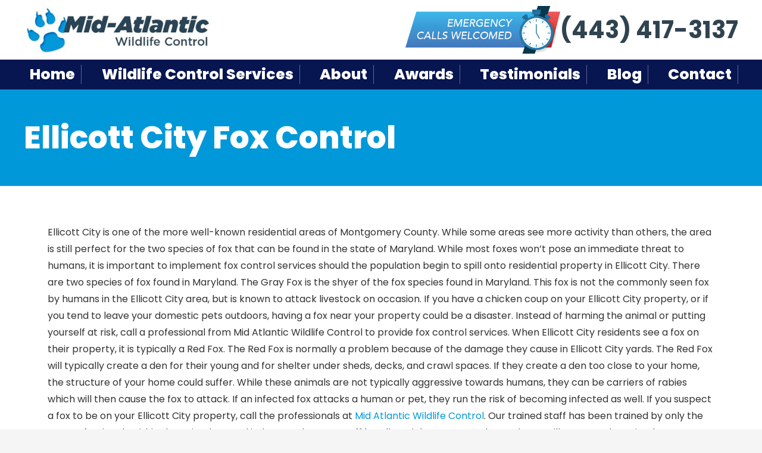

--- FILE ---
content_type: text/html; charset=UTF-8
request_url: https://www.midatlanticwildlifecontrol.com/ellicott-city-fox-control/
body_size: 13047
content:
<!DOCTYPE HTML>
<html lang="en-US">
<head>
	<meta charset="UTF-8">
	<meta name='robots' content='index, follow, max-image-preview:large, max-snippet:-1, max-video-preview:-1' />

	<!-- This site is optimized with the Yoast SEO plugin v26.4 - https://yoast.com/wordpress/plugins/seo/ -->
	<title>Ellicott City | Animal Removal Services | Wildlife Control</title>
	<meta name="description" content="To get help with your Ellicott City fox problem, call the professionals at Mid Atlantic Wildlife Control today at 443-417-3137." />
	<link rel="canonical" href="https://www.midatlanticwildlifecontrol.com/ellicott-city-fox-control/" />
	<meta property="og:locale" content="en_US" />
	<meta property="og:type" content="article" />
	<meta property="og:title" content="Ellicott City | Animal Removal Services | Wildlife Control" />
	<meta property="og:description" content="To get help with your Ellicott City fox problem, call the professionals at Mid Atlantic Wildlife Control today at 443-417-3137." />
	<meta property="og:url" content="https://www.midatlanticwildlifecontrol.com/ellicott-city-fox-control/" />
	<meta property="og:site_name" content="Best Animal Removal Services - Mid-Atlantic Wildlife Control" />
	<meta property="article:published_time" content="2014-12-11T05:02:58+00:00" />
	<meta property="article:modified_time" content="2021-10-18T16:03:18+00:00" />
	<meta name="author" content="midatlanticwi1" />
	<meta name="twitter:card" content="summary_large_image" />
	<meta name="twitter:label1" content="Written by" />
	<meta name="twitter:data1" content="midatlanticwi1" />
	<meta name="twitter:label2" content="Est. reading time" />
	<meta name="twitter:data2" content="2 minutes" />
	<script type="application/ld+json" class="yoast-schema-graph">{"@context":"https://schema.org","@graph":[{"@type":"WebPage","@id":"https://www.midatlanticwildlifecontrol.com/ellicott-city-fox-control/","url":"https://www.midatlanticwildlifecontrol.com/ellicott-city-fox-control/","name":"Ellicott City | Animal Removal Services | Wildlife Control","isPartOf":{"@id":"https://www.midatlanticwildlifecontrol.com/#website"},"datePublished":"2014-12-11T05:02:58+00:00","dateModified":"2021-10-18T16:03:18+00:00","author":{"@id":"https://www.midatlanticwildlifecontrol.com/#/schema/person/a7728244231b1c203d6ab6dfb5cc1815"},"description":"To get help with your Ellicott City fox problem, call the professionals at Mid Atlantic Wildlife Control today at 443-417-3137.","breadcrumb":{"@id":"https://www.midatlanticwildlifecontrol.com/ellicott-city-fox-control/#breadcrumb"},"inLanguage":"en-US","potentialAction":[{"@type":"ReadAction","target":["https://www.midatlanticwildlifecontrol.com/ellicott-city-fox-control/"]}]},{"@type":"BreadcrumbList","@id":"https://www.midatlanticwildlifecontrol.com/ellicott-city-fox-control/#breadcrumb","itemListElement":[{"@type":"ListItem","position":1,"name":"Home","item":"https://www.midatlanticwildlifecontrol.com/"},{"@type":"ListItem","position":2,"name":"Ellicott City Fox Control"}]},{"@type":"WebSite","@id":"https://www.midatlanticwildlifecontrol.com/#website","url":"https://www.midatlanticwildlifecontrol.com/","name":"Best Animal Removal Services - Mid-Atlantic Wildlife Control","description":"Wild animals entering premises are dangerous to our property &amp; life.Mid Atlantic Wildlife professionals prevent their entry by implementing a humane approach.","potentialAction":[{"@type":"SearchAction","target":{"@type":"EntryPoint","urlTemplate":"https://www.midatlanticwildlifecontrol.com/?s={search_term_string}"},"query-input":{"@type":"PropertyValueSpecification","valueRequired":true,"valueName":"search_term_string"}}],"inLanguage":"en-US"},{"@type":"Person","@id":"https://www.midatlanticwildlifecontrol.com/#/schema/person/a7728244231b1c203d6ab6dfb5cc1815","name":"midatlanticwi1","image":{"@type":"ImageObject","inLanguage":"en-US","@id":"https://www.midatlanticwildlifecontrol.com/#/schema/person/image/","url":"https://secure.gravatar.com/avatar/72081e893436576686ffe6cf92d0fc7f34a26d2862faa9dacd64147af14b9359?s=96&d=mm&r=g","contentUrl":"https://secure.gravatar.com/avatar/72081e893436576686ffe6cf92d0fc7f34a26d2862faa9dacd64147af14b9359?s=96&d=mm&r=g","caption":"midatlanticwi1"},"sameAs":["https://www.midatlanticwildlifecontrol.com"]}]}</script>
	<!-- / Yoast SEO plugin. -->


<link rel="alternate" type="application/rss+xml" title="Best Animal Removal Services - Mid-Atlantic Wildlife Control &raquo; Feed" href="https://www.midatlanticwildlifecontrol.com/feed/" />
<link rel="alternate" type="application/rss+xml" title="Best Animal Removal Services - Mid-Atlantic Wildlife Control &raquo; Comments Feed" href="https://www.midatlanticwildlifecontrol.com/comments/feed/" />
<link rel="alternate" type="application/rss+xml" title="Best Animal Removal Services - Mid-Atlantic Wildlife Control &raquo; Ellicott City Fox Control Comments Feed" href="https://www.midatlanticwildlifecontrol.com/ellicott-city-fox-control/feed/" />
<link rel="alternate" title="oEmbed (JSON)" type="application/json+oembed" href="https://www.midatlanticwildlifecontrol.com/wp-json/oembed/1.0/embed?url=https%3A%2F%2Fwww.midatlanticwildlifecontrol.com%2Fellicott-city-fox-control%2F" />
<link rel="alternate" title="oEmbed (XML)" type="text/xml+oembed" href="https://www.midatlanticwildlifecontrol.com/wp-json/oembed/1.0/embed?url=https%3A%2F%2Fwww.midatlanticwildlifecontrol.com%2Fellicott-city-fox-control%2F&#038;format=xml" />
<meta name="viewport" content="width=device-width, initial-scale=1">
<meta name="SKYPE_TOOLBAR" content="SKYPE_TOOLBAR_PARSER_COMPATIBLE">
<meta name="theme-color" content="#f5f5f5">
<style id='wp-img-auto-sizes-contain-inline-css'>
img:is([sizes=auto i],[sizes^="auto," i]){contain-intrinsic-size:3000px 1500px}
/*# sourceURL=wp-img-auto-sizes-contain-inline-css */
</style>

<style id='wp-emoji-styles-inline-css'>

	img.wp-smiley, img.emoji {
		display: inline !important;
		border: none !important;
		box-shadow: none !important;
		height: 1em !important;
		width: 1em !important;
		margin: 0 0.07em !important;
		vertical-align: -0.1em !important;
		background: none !important;
		padding: 0 !important;
	}
/*# sourceURL=wp-emoji-styles-inline-css */
</style>
<link rel='stylesheet' id='rplg-css-css' href='https://www.midatlanticwildlifecontrol.com/wp-content/plugins/business-reviews-bundle/assets/css/rplg.css?ver=1.7.8' media='all' />
<link rel='stylesheet' id='swiper-css-css' href='https://www.midatlanticwildlifecontrol.com/wp-content/plugins/business-reviews-bundle/assets/css/swiper.min.css?ver=1.7.8' media='all' />
<link rel='stylesheet' id='us-theme-css' href='https://www.midatlanticwildlifecontrol.com/wp-content/uploads/us-assets/www.midatlanticwildlifecontrol.com.css?ver=84f19007' media='all' />
<link rel='stylesheet' id='theme-style-css' href='https://www.midatlanticwildlifecontrol.com/wp-content/themes/Impreza-child/style.css?ver=8.28' media='all' />
<link rel='stylesheet' id='tp-fontello-css' href='https://www.midatlanticwildlifecontrol.com/wp-content/plugins/essential-grid/public/assets/font/fontello/css/fontello.css?ver=3.1.9.4' media='all' />
<link rel='stylesheet' id='esg-plugin-settings-css' href='https://www.midatlanticwildlifecontrol.com/wp-content/plugins/essential-grid/public/assets/css/settings.css?ver=3.1.9.4' media='all' />
<script defer="defer" src="https://www.midatlanticwildlifecontrol.com/wp-content/plugins/business-reviews-bundle/assets/js/wpac-time.js?ver=1.7.8" id="brb-wpac-time-js-js"></script>
<script defer="defer" src="https://www.midatlanticwildlifecontrol.com/wp-content/plugins/business-reviews-bundle/assets/js/blazy.min.js?ver=1.7.8" id="blazy-js-js"></script>
<script defer="defer" src="https://www.midatlanticwildlifecontrol.com/wp-content/plugins/business-reviews-bundle/assets/js/swiper.min.js?ver=1.7.8" id="swiper-js-js"></script>
<script defer="defer" src="https://www.midatlanticwildlifecontrol.com/wp-content/plugins/business-reviews-bundle/assets/js/rplg.js?ver=1.7.8" id="rplg-js-js"></script>
<script id="tp-tools-js-before">
window.ESG ??={};ESG.E ??={};ESG.E.site_url='https://www.midatlanticwildlifecontrol.com';ESG.E.plugin_url='https://www.midatlanticwildlifecontrol.com/wp-content/plugins/essential-grid/';ESG.E.ajax_url='https://www.midatlanticwildlifecontrol.com/wp-admin/admin-ajax.php';ESG.E.nonce='f88cee63e3';ESG.E.tptools=true;ESG.E.waitTptFunc ??=[];ESG.F ??={};ESG.F.waitTpt=() =>{if ( typeof jQuery==='undefined' ||!window?._tpt?.regResource ||!ESG?.E?.plugin_url ||(!ESG.E.tptools && !window?.SR7?.E?.plugin_url) ) return setTimeout(ESG.F.waitTpt,29);if (!window._tpt.gsap) window._tpt.regResource({id:'tpgsap',url:ESG.E.tptools && ESG.E.plugin_url+'/public/assets/js/libs/tpgsap.js' ||SR7.E.plugin_url + 'public/js/libs/tpgsap.js'});_tpt.checkResources(['tpgsap']).then(() =>{if (window.tpGS && !_tpt?.Back){_tpt.eases=tpGS.eases;Object.keys(_tpt.eases).forEach((e) => {_tpt[e] ===undefined && (_tpt[e]=tpGS[e])});}ESG.E.waitTptFunc.forEach((f) =>{typeof f ==='function' && f();});ESG.E.waitTptFunc=[];});}
//# sourceURL=tp-tools-js-before
</script>
<script src="https://www.midatlanticwildlifecontrol.com/wp-content/plugins/essential-grid/public/assets/js/libs/tptools.js?ver=6.7.36" id="tp-tools-js" async data-wp-strategy="async"></script>
<script></script><link rel="https://api.w.org/" href="https://www.midatlanticwildlifecontrol.com/wp-json/" /><link rel="alternate" title="JSON" type="application/json" href="https://www.midatlanticwildlifecontrol.com/wp-json/wp/v2/posts/8173" /><link rel="EditURI" type="application/rsd+xml" title="RSD" href="https://www.midatlanticwildlifecontrol.com/xmlrpc.php?rsd" />

<link rel='shortlink' href='https://www.midatlanticwildlifecontrol.com/?p=8173' />
<!-- Global site tag (gtag.js) - Google Ads: 10831657562 -->
<script async src="https://www.googletagmanager.com/gtag/js?id=AW-10831657562"></script>
<script>
  window.dataLayer = window.dataLayer || [];
  function gtag(){dataLayer.push(arguments);}
  gtag('js', new Date());

  gtag('config', 'AW-10831657562');
</script>
<script>
  gtag('config', 'AW-10831657562/OwQlCKuxzYwDENr096wo', {
    'phone_conversion_number': '(443) 417-3137'
  });
</script>
<!-- Event snippet for Website lead conversion page
In your html page, add the snippet and call gtag_report_conversion when someone clicks on the chosen link or button. -->
<script>
function gtag_report_conversion(url) {
  var callback = function () {
    if (typeof(url) != 'undefined') {
      window.location = url;
    }
  };
  gtag('event', 'conversion', {
      'send_to': 'AW-10831657562/WkKOCPO59YwDENr096wo',
      'event_callback': callback
  });
  return false;
}
</script>		<script id="us_add_no_touch">
			if ( ! /Android|webOS|iPhone|iPad|iPod|BlackBerry|IEMobile|Opera Mini/i.test( navigator.userAgent ) ) {
				document.documentElement.classList.add( "no-touch" );
			}
		</script>
				<script id="us_color_scheme_switch_class">
			if ( /\p{Zs}us_color_scheme_switch_is_on=true/u.test( document.cookie ) ) {
				document.documentElement.classList.add( "us-color-scheme-on" );
			}
		</script>
		<meta name="generator" content="Powered by WPBakery Page Builder - drag and drop page builder for WordPress."/>
<link rel="icon" href="https://www.midatlanticwildlifecontrol.com/wp-content/uploads/2021/09/AdobeStock_6712397-removebg-150x150.png" sizes="32x32" />
<link rel="icon" href="https://www.midatlanticwildlifecontrol.com/wp-content/uploads/2021/09/AdobeStock_6712397-removebg.png" sizes="192x192" />
<link rel="apple-touch-icon" href="https://www.midatlanticwildlifecontrol.com/wp-content/uploads/2021/09/AdobeStock_6712397-removebg.png" />
<meta name="msapplication-TileImage" content="https://www.midatlanticwildlifecontrol.com/wp-content/uploads/2021/09/AdobeStock_6712397-removebg.png" />
<noscript><style> .wpb_animate_when_almost_visible { opacity: 1; }</style></noscript>		<style id="us-icon-fonts">@font-face{font-display:block;font-style:normal;font-family:"fontawesome";font-weight:900;src:url("https://www.midatlanticwildlifecontrol.com/wp-content/themes/Impreza/fonts/fa-solid-900.woff2?ver=8.28") format("woff2")}.fas{font-family:"fontawesome";font-weight:900}@font-face{font-display:block;font-style:normal;font-family:"fontawesome";font-weight:400;src:url("https://www.midatlanticwildlifecontrol.com/wp-content/themes/Impreza/fonts/fa-regular-400.woff2?ver=8.28") format("woff2")}.far{font-family:"fontawesome";font-weight:400}@font-face{font-display:block;font-style:normal;font-family:"fontawesome";font-weight:300;src:url("https://www.midatlanticwildlifecontrol.com/wp-content/themes/Impreza/fonts/fa-light-300.woff2?ver=8.28") format("woff2")}.fal{font-family:"fontawesome";font-weight:300}@font-face{font-display:block;font-style:normal;font-family:"Font Awesome 5 Duotone";font-weight:900;src:url("https://www.midatlanticwildlifecontrol.com/wp-content/themes/Impreza/fonts/fa-duotone-900.woff2?ver=8.28") format("woff2")}.fad{font-family:"Font Awesome 5 Duotone";font-weight:900}.fad{position:relative}.fad:before{position:absolute}.fad:after{opacity:0.4}@font-face{font-display:block;font-style:normal;font-family:"Font Awesome 5 Brands";font-weight:400;src:url("https://www.midatlanticwildlifecontrol.com/wp-content/themes/Impreza/fonts/fa-brands-400.woff2?ver=8.28") format("woff2")}.fab{font-family:"Font Awesome 5 Brands";font-weight:400}@font-face{font-display:block;font-style:normal;font-family:"Material Icons";font-weight:400;src:url("https://www.midatlanticwildlifecontrol.com/wp-content/themes/Impreza/fonts/material-icons.woff2?ver=8.28") format("woff2")}.material-icons{font-family:"Material Icons";font-weight:400}</style>
				<style id="us-current-header-css"> .l-subheader.at_top,.l-subheader.at_top .w-dropdown-list,.l-subheader.at_top .type_mobile .w-nav-list.level_1{background:var(--color-header-top-bg-grad);color:var(--color-header-top-text)}.no-touch .l-subheader.at_top a:hover,.no-touch .l-header.bg_transparent .l-subheader.at_top .w-dropdown.opened a:hover{color:var(--color-header-top-text-hover)}.l-header.bg_transparent:not(.sticky) .l-subheader.at_top{background:var(--color-header-top-transparent-bg);color:var(--color-header-top-transparent-text)}.no-touch .l-header.bg_transparent:not(.sticky) .at_top .w-cart-link:hover,.no-touch .l-header.bg_transparent:not(.sticky) .at_top .w-text a:hover,.no-touch .l-header.bg_transparent:not(.sticky) .at_top .w-html a:hover,.no-touch .l-header.bg_transparent:not(.sticky) .at_top .w-nav>a:hover,.no-touch .l-header.bg_transparent:not(.sticky) .at_top .w-menu a:hover,.no-touch .l-header.bg_transparent:not(.sticky) .at_top .w-search>a:hover,.no-touch .l-header.bg_transparent:not(.sticky) .at_top .w-dropdown a:hover,.no-touch .l-header.bg_transparent:not(.sticky) .at_top .type_desktop .menu-item.level_1:hover>a{color:var(--color-header-top-transparent-text-hover)}.l-subheader.at_middle,.l-subheader.at_middle .w-dropdown-list,.l-subheader.at_middle .type_mobile .w-nav-list.level_1{background:var(--color-header-middle-bg);color:var(--color-header-middle-text)}.no-touch .l-subheader.at_middle a:hover,.no-touch .l-header.bg_transparent .l-subheader.at_middle .w-dropdown.opened a:hover{color:var(--color-header-middle-text-hover)}.l-header.bg_transparent:not(.sticky) .l-subheader.at_middle{background:var(--color-header-transparent-bg);color:var(--color-header-transparent-text)}.no-touch .l-header.bg_transparent:not(.sticky) .at_middle .w-cart-link:hover,.no-touch .l-header.bg_transparent:not(.sticky) .at_middle .w-text a:hover,.no-touch .l-header.bg_transparent:not(.sticky) .at_middle .w-html a:hover,.no-touch .l-header.bg_transparent:not(.sticky) .at_middle .w-nav>a:hover,.no-touch .l-header.bg_transparent:not(.sticky) .at_middle .w-menu a:hover,.no-touch .l-header.bg_transparent:not(.sticky) .at_middle .w-search>a:hover,.no-touch .l-header.bg_transparent:not(.sticky) .at_middle .w-dropdown a:hover,.no-touch .l-header.bg_transparent:not(.sticky) .at_middle .type_desktop .menu-item.level_1:hover>a{color:var(--color-header-transparent-text-hover)}.l-subheader.at_bottom,.l-subheader.at_bottom .w-dropdown-list,.l-subheader.at_bottom .type_mobile .w-nav-list.level_1{background:#071551;color:#ffffff}.no-touch .l-subheader.at_bottom a:hover,.no-touch .l-header.bg_transparent .l-subheader.at_bottom .w-dropdown.opened a:hover{color:#e8e8e8}.l-header.bg_transparent:not(.sticky) .l-subheader.at_bottom{background:var(--color-header-transparent-bg);color:var(--color-header-transparent-text)}.no-touch .l-header.bg_transparent:not(.sticky) .at_bottom .w-cart-link:hover,.no-touch .l-header.bg_transparent:not(.sticky) .at_bottom .w-text a:hover,.no-touch .l-header.bg_transparent:not(.sticky) .at_bottom .w-html a:hover,.no-touch .l-header.bg_transparent:not(.sticky) .at_bottom .w-nav>a:hover,.no-touch .l-header.bg_transparent:not(.sticky) .at_bottom .w-menu a:hover,.no-touch .l-header.bg_transparent:not(.sticky) .at_bottom .w-search>a:hover,.no-touch .l-header.bg_transparent:not(.sticky) .at_bottom .w-dropdown a:hover,.no-touch .l-header.bg_transparent:not(.sticky) .at_bottom .type_desktop .menu-item.level_1:hover>a{color:var(--color-header-transparent-text-hover)}.header_ver .l-header{background:var(--color-header-middle-bg);color:var(--color-header-middle-text)}@media (min-width:1281px){.hidden_for_default{display:none!important}.l-subheader.at_top{display:none}.l-header{position:relative;z-index:111;width:100%}.l-subheader{margin:0 auto}.l-subheader.width_full{padding-left:1.5rem;padding-right:1.5rem}.l-subheader-h{display:flex;align-items:center;position:relative;margin:0 auto;max-width:var(--site-content-width,1200px);height:inherit}.w-header-show{display:none}.l-header.pos_fixed{position:fixed;left:0}.l-header.pos_fixed:not(.notransition) .l-subheader{transition-property:transform,background,box-shadow,line-height,height;transition-duration:.3s;transition-timing-function:cubic-bezier(.78,.13,.15,.86)}.headerinpos_bottom.sticky_first_section .l-header.pos_fixed{position:fixed!important}.header_hor .l-header.sticky_auto_hide{transition:transform .3s cubic-bezier(.78,.13,.15,.86) .1s}.header_hor .l-header.sticky_auto_hide.down{transform:translateY(-110%)}.l-header.bg_transparent:not(.sticky) .l-subheader{box-shadow:none!important;background:none}.l-header.bg_transparent~.l-main .l-section.width_full.height_auto:first-of-type>.l-section-h{padding-top:0!important;padding-bottom:0!important}.l-header.pos_static.bg_transparent{position:absolute;left:0}.l-subheader.width_full .l-subheader-h{max-width:none!important}.l-header.shadow_thin .l-subheader.at_middle,.l-header.shadow_thin .l-subheader.at_bottom{box-shadow:0 1px 0 rgba(0,0,0,0.08)}.l-header.shadow_wide .l-subheader.at_middle,.l-header.shadow_wide .l-subheader.at_bottom{box-shadow:0 3px 5px -1px rgba(0,0,0,0.1),0 2px 1px -1px rgba(0,0,0,0.05)}.header_hor .l-subheader-cell>.w-cart{margin-left:0;margin-right:0}:root{--header-height:176px;--header-sticky-height:150px}.l-header:before{content:'176'}.l-header.sticky:before{content:'150'}.l-subheader.at_top{line-height:40px;height:40px}.l-header.sticky .l-subheader.at_top{line-height:0px;height:0px;overflow:hidden}.l-subheader.at_middle{line-height:100px;height:100px}.l-header.sticky .l-subheader.at_middle{line-height:100px;height:100px}.l-subheader.at_bottom{line-height:76px;height:76px}.l-header.sticky .l-subheader.at_bottom{line-height:50px;height:50px}.l-subheader.at_middle .l-subheader-cell.at_left,.l-subheader.at_middle .l-subheader-cell.at_right{display:flex;flex-basis:100px}.headerinpos_above .l-header.pos_fixed{overflow:hidden;transition:transform 0.3s;transform:translate3d(0,-100%,0)}.headerinpos_above .l-header.pos_fixed.sticky{overflow:visible;transform:none}.headerinpos_above .l-header.pos_fixed~.l-section>.l-section-h,.headerinpos_above .l-header.pos_fixed~.l-main .l-section:first-of-type>.l-section-h{padding-top:0!important}.headerinpos_below .l-header.pos_fixed:not(.sticky){position:absolute;top:100%}.headerinpos_below .l-header.pos_fixed~.l-main>.l-section:first-of-type>.l-section-h{padding-top:0!important}.headerinpos_below .l-header.pos_fixed~.l-main .l-section.full_height:nth-of-type(2){min-height:100vh}.headerinpos_below .l-header.pos_fixed~.l-main>.l-section:nth-of-type(2)>.l-section-h{padding-top:var(--header-height)}.headerinpos_bottom .l-header.pos_fixed:not(.sticky){position:absolute;top:100vh}.headerinpos_bottom .l-header.pos_fixed~.l-main>.l-section:first-of-type>.l-section-h{padding-top:0!important}.headerinpos_bottom .l-header.pos_fixed~.l-main>.l-section:first-of-type>.l-section-h{padding-bottom:var(--header-height)}.headerinpos_bottom .l-header.pos_fixed.bg_transparent~.l-main .l-section.valign_center:not(.height_auto):first-of-type>.l-section-h{top:calc( var(--header-height) / 2 )}.headerinpos_bottom .l-header.pos_fixed:not(.sticky) .w-cart-dropdown,.headerinpos_bottom .l-header.pos_fixed:not(.sticky) .w-nav.type_desktop .w-nav-list.level_2{bottom:100%;transform-origin:0 100%}.headerinpos_bottom .l-header.pos_fixed:not(.sticky) .w-nav.type_mobile.m_layout_dropdown .w-nav-list.level_1{top:auto;bottom:100%;box-shadow:var(--box-shadow-up)}.headerinpos_bottom .l-header.pos_fixed:not(.sticky) .w-nav.type_desktop .w-nav-list.level_3,.headerinpos_bottom .l-header.pos_fixed:not(.sticky) .w-nav.type_desktop .w-nav-list.level_4{top:auto;bottom:0;transform-origin:0 100%}.headerinpos_bottom .l-header.pos_fixed:not(.sticky) .w-dropdown-list{top:auto;bottom:-0.4em;padding-top:0.4em;padding-bottom:2.4em}.admin-bar .l-header.pos_static.bg_solid~.l-main .l-section.full_height:first-of-type{min-height:calc( 100vh - var(--header-height) - 32px )}.admin-bar .l-header.pos_fixed:not(.sticky_auto_hide)~.l-main .l-section.full_height:not(:first-of-type){min-height:calc( 100vh - var(--header-sticky-height) - 32px )}.admin-bar.headerinpos_below .l-header.pos_fixed~.l-main .l-section.full_height:nth-of-type(2){min-height:calc(100vh - 32px)}}@media (min-width:901px) and (max-width:1280px){.hidden_for_laptops{display:none!important}.l-subheader.at_top{display:none}.l-header{position:relative;z-index:111;width:100%}.l-subheader{margin:0 auto}.l-subheader.width_full{padding-left:1.5rem;padding-right:1.5rem}.l-subheader-h{display:flex;align-items:center;position:relative;margin:0 auto;max-width:var(--site-content-width,1200px);height:inherit}.w-header-show{display:none}.l-header.pos_fixed{position:fixed;left:0}.l-header.pos_fixed:not(.notransition) .l-subheader{transition-property:transform,background,box-shadow,line-height,height;transition-duration:.3s;transition-timing-function:cubic-bezier(.78,.13,.15,.86)}.headerinpos_bottom.sticky_first_section .l-header.pos_fixed{position:fixed!important}.header_hor .l-header.sticky_auto_hide{transition:transform .3s cubic-bezier(.78,.13,.15,.86) .1s}.header_hor .l-header.sticky_auto_hide.down{transform:translateY(-110%)}.l-header.bg_transparent:not(.sticky) .l-subheader{box-shadow:none!important;background:none}.l-header.bg_transparent~.l-main .l-section.width_full.height_auto:first-of-type>.l-section-h{padding-top:0!important;padding-bottom:0!important}.l-header.pos_static.bg_transparent{position:absolute;left:0}.l-subheader.width_full .l-subheader-h{max-width:none!important}.l-header.shadow_thin .l-subheader.at_middle,.l-header.shadow_thin .l-subheader.at_bottom{box-shadow:0 1px 0 rgba(0,0,0,0.08)}.l-header.shadow_wide .l-subheader.at_middle,.l-header.shadow_wide .l-subheader.at_bottom{box-shadow:0 3px 5px -1px rgba(0,0,0,0.1),0 2px 1px -1px rgba(0,0,0,0.05)}.header_hor .l-subheader-cell>.w-cart{margin-left:0;margin-right:0}:root{--header-height:150px;--header-sticky-height:150px}.l-header:before{content:'150'}.l-header.sticky:before{content:'150'}.l-subheader.at_top{line-height:40px;height:40px}.l-header.sticky .l-subheader.at_top{line-height:0px;height:0px;overflow:hidden}.l-subheader.at_middle{line-height:100px;height:100px}.l-header.sticky .l-subheader.at_middle{line-height:100px;height:100px}.l-subheader.at_bottom{line-height:50px;height:50px}.l-header.sticky .l-subheader.at_bottom{line-height:50px;height:50px}.headerinpos_above .l-header.pos_fixed{overflow:hidden;transition:transform 0.3s;transform:translate3d(0,-100%,0)}.headerinpos_above .l-header.pos_fixed.sticky{overflow:visible;transform:none}.headerinpos_above .l-header.pos_fixed~.l-section>.l-section-h,.headerinpos_above .l-header.pos_fixed~.l-main .l-section:first-of-type>.l-section-h{padding-top:0!important}.headerinpos_below .l-header.pos_fixed:not(.sticky){position:absolute;top:100%}.headerinpos_below .l-header.pos_fixed~.l-main>.l-section:first-of-type>.l-section-h{padding-top:0!important}.headerinpos_below .l-header.pos_fixed~.l-main .l-section.full_height:nth-of-type(2){min-height:100vh}.headerinpos_below .l-header.pos_fixed~.l-main>.l-section:nth-of-type(2)>.l-section-h{padding-top:var(--header-height)}.headerinpos_bottom .l-header.pos_fixed:not(.sticky){position:absolute;top:100vh}.headerinpos_bottom .l-header.pos_fixed~.l-main>.l-section:first-of-type>.l-section-h{padding-top:0!important}.headerinpos_bottom .l-header.pos_fixed~.l-main>.l-section:first-of-type>.l-section-h{padding-bottom:var(--header-height)}.headerinpos_bottom .l-header.pos_fixed.bg_transparent~.l-main .l-section.valign_center:not(.height_auto):first-of-type>.l-section-h{top:calc( var(--header-height) / 2 )}.headerinpos_bottom .l-header.pos_fixed:not(.sticky) .w-cart-dropdown,.headerinpos_bottom .l-header.pos_fixed:not(.sticky) .w-nav.type_desktop .w-nav-list.level_2{bottom:100%;transform-origin:0 100%}.headerinpos_bottom .l-header.pos_fixed:not(.sticky) .w-nav.type_mobile.m_layout_dropdown .w-nav-list.level_1{top:auto;bottom:100%;box-shadow:var(--box-shadow-up)}.headerinpos_bottom .l-header.pos_fixed:not(.sticky) .w-nav.type_desktop .w-nav-list.level_3,.headerinpos_bottom .l-header.pos_fixed:not(.sticky) .w-nav.type_desktop .w-nav-list.level_4{top:auto;bottom:0;transform-origin:0 100%}.headerinpos_bottom .l-header.pos_fixed:not(.sticky) .w-dropdown-list{top:auto;bottom:-0.4em;padding-top:0.4em;padding-bottom:2.4em}.admin-bar .l-header.pos_static.bg_solid~.l-main .l-section.full_height:first-of-type{min-height:calc( 100vh - var(--header-height) - 32px )}.admin-bar .l-header.pos_fixed:not(.sticky_auto_hide)~.l-main .l-section.full_height:not(:first-of-type){min-height:calc( 100vh - var(--header-sticky-height) - 32px )}.admin-bar.headerinpos_below .l-header.pos_fixed~.l-main .l-section.full_height:nth-of-type(2){min-height:calc(100vh - 32px)}}@media (min-width:601px) and (max-width:900px){.hidden_for_tablets{display:none!important}.l-subheader.at_top{display:none}.l-header{position:relative;z-index:111;width:100%}.l-subheader{margin:0 auto}.l-subheader.width_full{padding-left:1.5rem;padding-right:1.5rem}.l-subheader-h{display:flex;align-items:center;position:relative;margin:0 auto;max-width:var(--site-content-width,1200px);height:inherit}.w-header-show{display:none}.l-header.pos_fixed{position:fixed;left:0}.l-header.pos_fixed:not(.notransition) .l-subheader{transition-property:transform,background,box-shadow,line-height,height;transition-duration:.3s;transition-timing-function:cubic-bezier(.78,.13,.15,.86)}.headerinpos_bottom.sticky_first_section .l-header.pos_fixed{position:fixed!important}.header_hor .l-header.sticky_auto_hide{transition:transform .3s cubic-bezier(.78,.13,.15,.86) .1s}.header_hor .l-header.sticky_auto_hide.down{transform:translateY(-110%)}.l-header.bg_transparent:not(.sticky) .l-subheader{box-shadow:none!important;background:none}.l-header.bg_transparent~.l-main .l-section.width_full.height_auto:first-of-type>.l-section-h{padding-top:0!important;padding-bottom:0!important}.l-header.pos_static.bg_transparent{position:absolute;left:0}.l-subheader.width_full .l-subheader-h{max-width:none!important}.l-header.shadow_thin .l-subheader.at_middle,.l-header.shadow_thin .l-subheader.at_bottom{box-shadow:0 1px 0 rgba(0,0,0,0.08)}.l-header.shadow_wide .l-subheader.at_middle,.l-header.shadow_wide .l-subheader.at_bottom{box-shadow:0 3px 5px -1px rgba(0,0,0,0.1),0 2px 1px -1px rgba(0,0,0,0.05)}.header_hor .l-subheader-cell>.w-cart{margin-left:0;margin-right:0}:root{--header-height:130px;--header-sticky-height:130px}.l-header:before{content:'130'}.l-header.sticky:before{content:'130'}.l-subheader.at_top{line-height:40px;height:40px}.l-header.sticky .l-subheader.at_top{line-height:0px;height:0px;overflow:hidden}.l-subheader.at_middle{line-height:80px;height:80px}.l-header.sticky .l-subheader.at_middle{line-height:80px;height:80px}.l-subheader.at_bottom{line-height:50px;height:50px}.l-header.sticky .l-subheader.at_bottom{line-height:50px;height:50px}}@media (max-width:600px){.hidden_for_mobiles{display:none!important}.l-subheader.at_bottom{display:none}.l-header{position:relative;z-index:111;width:100%}.l-subheader{margin:0 auto}.l-subheader.width_full{padding-left:1.5rem;padding-right:1.5rem}.l-subheader-h{display:flex;align-items:center;position:relative;margin:0 auto;max-width:var(--site-content-width,1200px);height:inherit}.w-header-show{display:none}.l-header.pos_fixed{position:fixed;left:0}.l-header.pos_fixed:not(.notransition) .l-subheader{transition-property:transform,background,box-shadow,line-height,height;transition-duration:.3s;transition-timing-function:cubic-bezier(.78,.13,.15,.86)}.headerinpos_bottom.sticky_first_section .l-header.pos_fixed{position:fixed!important}.header_hor .l-header.sticky_auto_hide{transition:transform .3s cubic-bezier(.78,.13,.15,.86) .1s}.header_hor .l-header.sticky_auto_hide.down{transform:translateY(-110%)}.l-header.bg_transparent:not(.sticky) .l-subheader{box-shadow:none!important;background:none}.l-header.bg_transparent~.l-main .l-section.width_full.height_auto:first-of-type>.l-section-h{padding-top:0!important;padding-bottom:0!important}.l-header.pos_static.bg_transparent{position:absolute;left:0}.l-subheader.width_full .l-subheader-h{max-width:none!important}.l-header.shadow_thin .l-subheader.at_middle,.l-header.shadow_thin .l-subheader.at_bottom{box-shadow:0 1px 0 rgba(0,0,0,0.08)}.l-header.shadow_wide .l-subheader.at_middle,.l-header.shadow_wide .l-subheader.at_bottom{box-shadow:0 3px 5px -1px rgba(0,0,0,0.1),0 2px 1px -1px rgba(0,0,0,0.05)}.header_hor .l-subheader-cell>.w-cart{margin-left:0;margin-right:0}:root{--header-height:117px;--header-sticky-height:117px}.l-header:before{content:'117'}.l-header.sticky:before{content:'117'}.l-subheader.at_top{line-height:57px;height:57px}.l-header.sticky .l-subheader.at_top{line-height:57px;height:57px}.l-subheader.at_middle{line-height:60px;height:60px}.l-header.sticky .l-subheader.at_middle{line-height:60px;height:60px}.l-subheader.at_bottom{line-height:50px;height:50px}.l-header.sticky .l-subheader.at_bottom{line-height:50px;height:50px}}@media (min-width:1281px){.ush_image_1{height:90px!important}.l-header.sticky .ush_image_1{height:45px!important}}@media (min-width:901px) and (max-width:1280px){.ush_image_1{height:90px!important}.l-header.sticky .ush_image_1{height:45px!important}}@media (min-width:601px) and (max-width:900px){.ush_image_1{height:50px!important}.l-header.sticky .ush_image_1{height:40px!important}}@media (max-width:600px){.ush_image_1{height:50px!important}.l-header.sticky .ush_image_1{height:40px!important}}@media (min-width:1281px){.ush_image_2{height:80px!important}.l-header.sticky .ush_image_2{height:35px!important}}@media (min-width:901px) and (max-width:1280px){.ush_image_2{height:80px!important}.l-header.sticky .ush_image_2{height:30px!important}}@media (min-width:601px) and (max-width:900px){.ush_image_2{height:50px!important}.l-header.sticky .ush_image_2{height:30px!important}}@media (max-width:600px){.ush_image_2{height:30px!important}.l-header.sticky .ush_image_2{height:20px!important}}.header_hor .ush_menu_1.type_desktop .menu-item.level_1>a:not(.w-btn){padding-left:10px;padding-right:10px}.header_hor .ush_menu_1.type_desktop .menu-item.level_1>a.w-btn{margin-left:10px;margin-right:10px}.header_hor .ush_menu_1.type_desktop.align-edges>.w-nav-list.level_1{margin-left:-10px;margin-right:-10px}.header_ver .ush_menu_1.type_desktop .menu-item.level_1>a:not(.w-btn){padding-top:10px;padding-bottom:10px}.header_ver .ush_menu_1.type_desktop .menu-item.level_1>a.w-btn{margin-top:10px;margin-bottom:10px}.ush_menu_1.type_desktop .menu-item:not(.level_1){font-size:1rem}.ush_menu_1.type_mobile .w-nav-anchor.level_1,.ush_menu_1.type_mobile .w-nav-anchor.level_1 + .w-nav-arrow{font-size:1.1rem}.ush_menu_1.type_mobile .w-nav-anchor:not(.level_1),.ush_menu_1.type_mobile .w-nav-anchor:not(.level_1) + .w-nav-arrow{font-size:0.9rem}@media (min-width:1281px){.ush_menu_1 .w-nav-icon{font-size:24px}}@media (min-width:901px) and (max-width:1280px){.ush_menu_1 .w-nav-icon{font-size:32px}}@media (min-width:601px) and (max-width:900px){.ush_menu_1 .w-nav-icon{font-size:24px}}@media (max-width:600px){.ush_menu_1 .w-nav-icon{font-size:24px}}.ush_menu_1 .w-nav-icon>div{border-width:3px}@media screen and (max-width:899px){.w-nav.ush_menu_1>.w-nav-list.level_1{display:none}.ush_menu_1 .w-nav-control{display:block}}.ush_menu_1 .w-nav-item.level_1>a:not(.w-btn):focus,.no-touch .ush_menu_1 .w-nav-item.level_1.opened>a:not(.w-btn),.no-touch .ush_menu_1 .w-nav-item.level_1:hover>a:not(.w-btn){background:transparent;color:var(--color-header-middle-text-hover)}.ush_menu_1 .w-nav-item.level_1.current-menu-item>a:not(.w-btn),.ush_menu_1 .w-nav-item.level_1.current-menu-ancestor>a:not(.w-btn),.ush_menu_1 .w-nav-item.level_1.current-page-ancestor>a:not(.w-btn){background:transparent;color:var(--color-header-middle-text-hover)}.l-header.bg_transparent:not(.sticky) .ush_menu_1.type_desktop .w-nav-item.level_1.current-menu-item>a:not(.w-btn),.l-header.bg_transparent:not(.sticky) .ush_menu_1.type_desktop .w-nav-item.level_1.current-menu-ancestor>a:not(.w-btn),.l-header.bg_transparent:not(.sticky) .ush_menu_1.type_desktop .w-nav-item.level_1.current-page-ancestor>a:not(.w-btn){background:transparent;color:var(--color-header-transparent-text-hover)}.ush_menu_1 .w-nav-list:not(.level_1){background:var(--color-header-middle-bg);color:var(--color-header-middle-text)}.no-touch .ush_menu_1 .w-nav-item:not(.level_1)>a:focus,.no-touch .ush_menu_1 .w-nav-item:not(.level_1):hover>a{background:transparent;color:var(--color-header-middle-text-hover)}.ush_menu_1 .w-nav-item:not(.level_1).current-menu-item>a,.ush_menu_1 .w-nav-item:not(.level_1).current-menu-ancestor>a,.ush_menu_1 .w-nav-item:not(.level_1).current-page-ancestor>a{background:transparent;color:var(--color-header-middle-text-hover)}.ush_image_1{margin-left:0px!important}.ush_vwrapper_1{margin-left:0px!important;margin-right:0px!important}.ush_text_3{color:#2f4350!important;text-align:right!important;font-weight:700!important;font-size:40px!important;margin-left:0!important;margin-bottom:0!important;animation-name:bounce!important}.ush_menu_1{font-weight:800!important;font-size:25px!important}.ush_image_2{animation-name:bounce!important}@media (min-width:1025px) and (max-width:1280px){.ush_text_3{color:#2f4350!important;text-align:right!important;font-weight:700!important;font-size:40px!important}}@media (min-width:601px) and (max-width:1024px){.ush_text_3{color:#2f4350!important;text-align:right!important;font-weight:700!important;font-size:40px!important}}@media (max-width:600px){.ush_text_3{color:#2f4350!important;text-align:right!important;font-weight:700!important;font-size:20px!important}}</style>
		<!-- Global site tag (gtag.js) - Google Analytics -->
<script async src="https://www.googletagmanager.com/gtag/js?id=UA-209782433-1"></script>
<script>
  window.dataLayer = window.dataLayer || [];
  function gtag(){dataLayer.push(arguments);}
  gtag('js', new Date());

  gtag('config', 'UA-209782433-1');
</script>
<script src="https://kit.fontawesome.com/11414507d0.js" crossorigin="anonymous"></script><style id="us-design-options-css">.us_custom_ba21c0b5{padding-top:50px!important;padding-bottom:50px!important;background:#0098d9!important}.us_custom_e54f3fb3{color:#ffffff!important;font-weight:800!important;font-size:52px!important}.us_custom_8591a7b2{padding-left:0px!important;padding-right:0px!important}.us_custom_ebdc6152{text-align:center!important}@media (max-width:600px){.us_custom_ebdc6152{width:100%!important}}</style></head>
<body class="wp-singular post-template-default single single-post postid-8173 single-format-standard wp-theme-Impreza wp-child-theme-Impreza-child l-body Impreza_8.28 us-core_8.28.1 header_hor links_underline headerinpos_top footer_reveal state_default wpb-js-composer js-comp-ver-7.9 vc_responsive" itemscope itemtype="https://schema.org/WebPage">

<div class="l-canvas type_wide">
	<header id="page-header" class="l-header pos_fixed shadow_thin bg_solid id_30" itemscope itemtype="https://schema.org/WPHeader"><div class="l-subheader at_top"><div class="l-subheader-h"><div class="l-subheader-cell at_left"></div><div class="l-subheader-cell at_center"></div><div class="l-subheader-cell at_right"></div></div></div><div class="l-subheader at_middle"><div class="l-subheader-h"><div class="l-subheader-cell at_left"><div class="w-image ush_image_1"><a href="/" aria-label="logo" class="w-image-h"><img width="379" height="108" src="https://www.midatlanticwildlifecontrol.com/wp-content/uploads/2021/09/logo.png" class="attachment-full size-full" alt="Mid-Atlantic Wildlife Control logo" loading="lazy" decoding="async" srcset="https://www.midatlanticwildlifecontrol.com/wp-content/uploads/2021/09/logo.png 379w, https://www.midatlanticwildlifecontrol.com/wp-content/uploads/2021/09/logo-300x85.png 300w" sizes="auto, (max-width: 379px) 100vw, 379px" /></a></div></div><div class="l-subheader-cell at_center"></div><div class="l-subheader-cell at_right"><div class="w-image ush_image_2 us_animate_this"><div class="w-image-h"><img width="435" height="134" src="https://www.midatlanticwildlifecontrol.com/wp-content/uploads/2021/10/EMERGENCY-CALLS.png" class="attachment-full size-full" alt="emergency calls welcomed" loading="lazy" decoding="async" srcset="https://www.midatlanticwildlifecontrol.com/wp-content/uploads/2021/10/EMERGENCY-CALLS.png 435w, https://www.midatlanticwildlifecontrol.com/wp-content/uploads/2021/10/EMERGENCY-CALLS-300x92.png 300w" sizes="auto, (max-width: 435px) 100vw, 435px" /></div></div><div class="w-vwrapper ush_vwrapper_1 align_right valign_top" style="--vwrapper-gap:0rem"><div class="w-text ush_text_3 us_animate_this has_text_color nowrap"><span class="w-text-h"><span class="w-text-value">(443) 417-3137</span></span></div></div></div></div></div><div class="l-subheader at_bottom"><div class="l-subheader-h"><div class="l-subheader-cell at_left"></div><div class="l-subheader-cell at_center"><nav class="w-nav type_desktop ush_menu_1 height_full spread dropdown_height m_align_none m_layout_panel m_effect_afl" itemscope itemtype="https://schema.org/SiteNavigationElement"><a class="w-nav-control" aria-label="Menu" href="#"><span>Menu</span><div class="w-nav-icon"><div></div></div></a><ul class="w-nav-list level_1 hide_for_mobiles hover_simple"><li id="menu-item-33" class="menu-item menu-item-type-post_type menu-item-object-page menu-item-home w-nav-item level_1 menu-item-33"><a class="w-nav-anchor level_1" href="https://www.midatlanticwildlifecontrol.com/"><span class="w-nav-title">Home</span><span class="w-nav-arrow"></span></a></li><li id="menu-item-7751" class="menu-item menu-item-type-post_type menu-item-object-page menu-item-has-children w-nav-item level_1 menu-item-7751 columns_3"><a class="w-nav-anchor level_1" href="https://www.midatlanticwildlifecontrol.com/maryland-wildlife-control-services/"><span class="w-nav-title">Wildlife Control Services</span><span class="w-nav-arrow"></span></a><ul class="w-nav-list level_2"><li id="menu-item-7752" class="menu-item menu-item-type-post_type menu-item-object-page w-nav-item level_2 menu-item-7752"><a class="w-nav-anchor level_2" href="https://www.midatlanticwildlifecontrol.com/maryland-wildlife-control-services/raccoon-removal-service/"><span class="w-nav-title">Raccoon Removal Service</span><span class="w-nav-arrow"></span></a></li><li id="menu-item-7769" class="menu-item menu-item-type-post_type menu-item-object-page w-nav-item level_2 menu-item-7769"><a class="w-nav-anchor level_2" href="https://www.midatlanticwildlifecontrol.com/maryland-wildlife-control-services/bat-removal-service/"><span class="w-nav-title">Bat Removal Service</span><span class="w-nav-arrow"></span></a></li><li id="menu-item-7768" class="menu-item menu-item-type-post_type menu-item-object-page w-nav-item level_2 menu-item-7768"><a class="w-nav-anchor level_2" href="https://www.midatlanticwildlifecontrol.com/maryland-wildlife-control-services/squirrel-removal-service/"><span class="w-nav-title">Squirrel Removal Service</span><span class="w-nav-arrow"></span></a></li><li id="menu-item-7767" class="menu-item menu-item-type-post_type menu-item-object-page w-nav-item level_2 menu-item-7767"><a class="w-nav-anchor level_2" href="https://www.midatlanticwildlifecontrol.com/maryland-wildlife-control-services/snake-removal-service/"><span class="w-nav-title">Snake Removal Service</span><span class="w-nav-arrow"></span></a></li><li id="menu-item-7776" class="menu-item menu-item-type-post_type menu-item-object-page w-nav-item level_2 menu-item-7776"><a class="w-nav-anchor level_2" href="https://www.midatlanticwildlifecontrol.com/maryland-wildlife-control-services/bird-removal-service/"><span class="w-nav-title">Bird Removal Service</span><span class="w-nav-arrow"></span></a></li><li id="menu-item-7775" class="menu-item menu-item-type-post_type menu-item-object-page w-nav-item level_2 menu-item-7775"><a class="w-nav-anchor level_2" href="https://www.midatlanticwildlifecontrol.com/maryland-wildlife-control-services/animal-repellent-services/"><span class="w-nav-title">Animal Repellent Services</span><span class="w-nav-arrow"></span></a></li><li id="menu-item-7798" class="menu-item menu-item-type-post_type menu-item-object-page w-nav-item level_2 menu-item-7798"><a class="w-nav-anchor level_2" href="https://www.midatlanticwildlifecontrol.com/maryland-wildlife-control-services/groundhog-removal-service/"><span class="w-nav-title">Groundhog Removal Service</span><span class="w-nav-arrow"></span></a></li><li id="menu-item-7799" class="menu-item menu-item-type-post_type menu-item-object-page w-nav-item level_2 menu-item-7799"><a class="w-nav-anchor level_2" href="https://www.midatlanticwildlifecontrol.com/maryland-wildlife-control-services/rodent-removal-service/"><span class="w-nav-title">Rodent Removal Service</span><span class="w-nav-arrow"></span></a></li><li id="menu-item-7797" class="menu-item menu-item-type-post_type menu-item-object-page w-nav-item level_2 menu-item-7797"><a class="w-nav-anchor level_2" href="https://www.midatlanticwildlifecontrol.com/maryland-wildlife-control-services/skunk-removal-service/"><span class="w-nav-title">Skunk Removal Service</span><span class="w-nav-arrow"></span></a></li><li id="menu-item-7796" class="menu-item menu-item-type-post_type menu-item-object-page w-nav-item level_2 menu-item-7796"><a class="w-nav-anchor level_2" href="https://www.midatlanticwildlifecontrol.com/maryland-wildlife-control-services/opossum-removal-service/"><span class="w-nav-title">Opossum Removal Service</span><span class="w-nav-arrow"></span></a></li><li id="menu-item-7795" class="menu-item menu-item-type-post_type menu-item-object-page w-nav-item level_2 menu-item-7795"><a class="w-nav-anchor level_2" href="https://www.midatlanticwildlifecontrol.com/maryland-wildlife-control-services/fox-removal-service/"><span class="w-nav-title">Fox Removal Service</span><span class="w-nav-arrow"></span></a></li><li id="menu-item-7794" class="menu-item menu-item-type-post_type menu-item-object-page w-nav-item level_2 menu-item-7794"><a class="w-nav-anchor level_2" href="https://www.midatlanticwildlifecontrol.com/maryland-wildlife-control-services/dead-animal-removal-service/"><span class="w-nav-title">Dead Animal Removal Service</span><span class="w-nav-arrow"></span></a></li><li id="menu-item-8366" class="menu-item menu-item-type-post_type menu-item-object-page w-nav-item level_2 menu-item-8366"><a class="w-nav-anchor level_2" href="https://www.midatlanticwildlifecontrol.com/maryland-wildlife-control-services/damage-repair/"><span class="w-nav-title">Damage Repair</span><span class="w-nav-arrow"></span></a></li><li id="menu-item-8365" class="menu-item menu-item-type-post_type menu-item-object-page w-nav-item level_2 menu-item-8365"><a class="w-nav-anchor level_2" href="https://www.midatlanticwildlifecontrol.com/maryland-wildlife-control-services/attic-cleanout/"><span class="w-nav-title">Attic Cleanout</span><span class="w-nav-arrow"></span></a></li></ul></li><li id="menu-item-7789" class="menu-item menu-item-type-post_type menu-item-object-page w-nav-item level_1 menu-item-7789"><a class="w-nav-anchor level_1" href="https://www.midatlanticwildlifecontrol.com/about-mid-atlantic-wildlife-control/"><span class="w-nav-title">About</span><span class="w-nav-arrow"></span></a></li><li id="menu-item-37" class="menu-item menu-item-type-custom menu-item-object-custom w-nav-item level_1 menu-item-37"><a class="w-nav-anchor level_1" href="#"><span class="w-nav-title">Awards</span><span class="w-nav-arrow"></span></a></li><li id="menu-item-7848" class="menu-item menu-item-type-post_type menu-item-object-page w-nav-item level_1 menu-item-7848"><a class="w-nav-anchor level_1" href="https://www.midatlanticwildlifecontrol.com/about-mid-atlantic-wildlife-control/testimonials/"><span class="w-nav-title">Testimonials</span><span class="w-nav-arrow"></span></a></li><li id="menu-item-7818" class="menu-item menu-item-type-post_type menu-item-object-page w-nav-item level_1 menu-item-7818"><a class="w-nav-anchor level_1" href="https://www.midatlanticwildlifecontrol.com/blog/"><span class="w-nav-title">Blog</span><span class="w-nav-arrow"></span></a></li><li id="menu-item-7846" class="menu-item menu-item-type-post_type menu-item-object-page w-nav-item level_1 menu-item-7846"><a class="w-nav-anchor level_1" href="https://www.midatlanticwildlifecontrol.com/contact-us/"><span class="w-nav-title">Contact</span><span class="w-nav-arrow"></span></a></li><li class="w-nav-close"></li></ul><div class="w-nav-options hidden" onclick='return {&quot;mobileWidth&quot;:900,&quot;mobileBehavior&quot;:1}'></div></nav></div><div class="l-subheader-cell at_right"></div></div></div><div class="l-subheader for_hidden hidden"></div></header><main id="page-content" class="l-main" itemprop="mainContentOfPage">
	<section class="l-section wpb_row us_custom_ba21c0b5 height_small"><div class="l-section-h i-cf"><div class="g-cols vc_row via_grid cols_1 laptops-cols_inherit tablets-cols_inherit mobiles-cols_1 valign_top type_default stacking_default"><div class="wpb_column vc_column_container"><div class="vc_column-inner"><h1 class="w-post-elm post_title us_custom_e54f3fb3 has_text_color align_left entry-title color_link_inherit">Ellicott City Fox Control</h1></div></div></div></div></section><section class="l-section wpb_row height_auto"><div class="l-section-h i-cf"><div class="g-cols vc_row via_grid cols_1 laptops-cols_inherit tablets-cols_inherit mobiles-cols_1 valign_top type_default stacking_default"><div class="wpb_column vc_column_container"><div class="vc_column-inner"><div class="w-post-elm post_content us_custom_8591a7b2" itemprop="text"><section class="l-section wpb_row height_medium"><div class="l-section-h i-cf"><div class="g-cols vc_row via_grid cols_1 laptops-cols_inherit tablets-cols_inherit mobiles-cols_1 valign_top type_default stacking_default"><div class="wpb_column vc_column_container"><div class="vc_column-inner"><div class="wpb_text_column"><div class="wpb_wrapper"><p><span data-preserver-spaces="true">Ellicott City is one of the more well-known residential areas of Montgomery County. While some areas see more activity than others, the area is still perfect for the two species of fox that can be found in the state of Maryland. While most foxes won’t pose an immediate threat to humans, it is important to implement fox control services should the population begin to spill onto residential property in Ellicott City. There are two species of fox found in Maryland. The Gray Fox is the shyer of the fox species found in Maryland. This fox is not the commonly seen fox by humans in the Ellicott City area, but is known to attack livestock on occasion. If you have a chicken coup on your Ellicott City property, or if you tend to leave your domestic pets outdoors, having a fox near your property could be a disaster. Instead of harming the animal or putting yourself at risk, call a professional from Mid Atlantic Wildlife Control to provide fox control services. When Ellicott City residents see a fox on their property, it is typically a Red Fox. The Red Fox is normally a problem because of the damage they cause in Ellicott City yards. The Red Fox will typically create a den for their young and for shelter under sheds, decks, and crawl spaces. If they create a den too close to your home, the structure of your home could suffer. While these animals are not typically aggressive towards humans, they can be carriers of rabies which will then cause the fox to attack. If an infected fox attacks a human or pet, they run the risk of becoming infected as well. If you suspect a fox to be on your Ellicott City property, call the professionals at <a href="../about-mid-atlantic-wildlife-control">Mid Atlantic Wildlife Control</a>. Our trained staff has been trained by only the top professionals within the animal control industry. When our staff handles a job, we ensure that no harm will come to the animals we are moving. Our technicians are trained to handle the removal and control of foxes using the most humane methods that include:</span></p>
<ol>
<li><span data-preserver-spaces="true">Live capture trapping</span></li>
<li><span data-preserver-spaces="true">Poultry fence installation</span></li>
<li><span data-preserver-spaces="true">Damage repair</span></li>
<li><span data-preserver-spaces="true">Waste cleanup and sanitization</span></li>
<li><span data-preserver-spaces="true">Exclusion techniques and barriers</span></li>
</ol>
<p><span data-preserver-spaces="true">To get help with your Ellicott City <a href="../maryland-wildlife-control-services/fox-removal-service">fox problem</a>, call the professionals at Mid Atlantic Wildlife Control today at <a href="tel:4434173137"> 443-417-3137</a>. Our staff is available, never hesitate to call us. You can also visit our <a href="../contact-us">contact page</a>. Be sure to follow us on <a href="http://www.pinterest.com/nuisancecontrol/">Pinterest</a>, <a href="https://twitter.com/NuisanceControl">Twitter</a>, and <a href="https://www.facebook.com/MidAtlanticWildlifeControl">Facebook</a>.</span></p>
</div></div></div></div></div></div></section>
</div></div></div></div></div></section>
</main>

</div>
<footer id="page-footer" class="l-footer" itemscope itemtype="https://schema.org/WPFooter"><section class="l-section wpb_row height_small color_footer-top with_img"><div class="l-section-img" role="img" data-img-width="1000" data-img-height="644" style="background-image: url(https://www.midatlanticwildlifecontrol.com/wp-content/uploads/2021/09/shutterstock_1611811288.jpeg);"></div><div class="l-section-overlay" style="background:rgba(26,26,26,0.85)"></div><div class="l-section-h i-cf"><div class="g-cols vc_row via_grid cols_2 laptops-cols_inherit tablets-cols_inherit mobiles-cols_1 valign_top type_default stacking_default" style="--gap:calc(3rem + 10px);"><div class="wpb_column vc_column_container"><div class="vc_column-inner"><div class="wpb_text_column"><div class="wpb_wrapper"><p style="font-weight: 400;"><strong>Columbia TownCenter II</strong></p>
<p style="font-weight: 400;">10440 Little Patuxent Parkway<br />
Suite 300<br />
Columbia, MD 21044</p>
<p><a href="tel:4434173137">443-417-3137</a></p>
</div></div><div class="wpb_text_column"><div class="wpb_wrapper"><p style="font-weight: 400;"><strong>Milestone Business Park</strong></p>
<p style="font-weight: 400;">12410 Milestone Center Drive<br />
Suite 600<br />
Germantown, MD 20876</p>
<p><a href="tel:2405996815">240-599-6815</a></p>
</div></div><div class="wpb_text_column"><div class="wpb_wrapper"><p>2784 Fairfield Road<br />
<span class="il">Gettysburg</span>, PA 17328</p>
<p><a href="tel:7175988098">717-598-8098</a></p>
</div></div></div></div><div class="wpb_column vc_column_container"><div class="vc_column-inner"><div class="wpb_text_column"><div class="wpb_wrapper"><p><strong>One Corporate Center </strong></p>
<p style="font-weight: 400;">10451 Mill Run Circle<br />
Suite 400<br />
Owings Mills, MD 21117</p>
<p><a href="tel:4434173137">443-417-3137</a></p>
</div></div><div class="wpb_text_column"><div class="wpb_wrapper"><p style="font-weight: 400;"><strong>International Circle </strong></p>
<p style="font-weight: 400;">201 International Circle<br />
Suite 230<br />
Hunt Valley, MD 21030</p>
<p><a href="tel:4434173137">443-417-3137</a></p>
</div></div><div class="w-html"><div class="social-container">
<a href="https://www.facebook.com/MidAtlanticWildlifeControl" target="_blank"><i class="fab fa-facebook-f" aria-hidden="true"></i></a>
<a href="https://twitter.com/NuisanceControl" target="_blank"><i class="fab fa-twitter" aria-hidden="true"></i></a>
</div></div></div></div></div></div></section><section class="l-section wpb_row height_small color_footer-bottom"><div class="l-section-h i-cf"><div class="g-cols vc_row via_grid cols_1 laptops-cols_inherit tablets-cols_inherit mobiles-cols_1 valign_top type_default stacking_default"><div class="wpb_column vc_column_container"><div class="vc_column-inner"><div class="w-hwrapper valign_middle wrap align_justify"><nav class="w-menu us_custom_ebdc6152 layout_hor style_links us_menu_1" style="--main-gap:1.5rem;--main-ver-indent:0.8em;--main-hor-indent:0.8em;"><ul id="menu-city-pages" class="menu"><li id="menu-item-8417" class="menu-item menu-item-type-post_type menu-item-object-page menu-item-8417"><a href="https://www.midatlanticwildlifecontrol.com/wildlife-in-anne-arundel-county/">Anne Arundel County</a></li><li id="menu-item-8430" class="menu-item menu-item-type-post_type menu-item-object-page menu-item-8430"><a href="https://www.midatlanticwildlifecontrol.com/animal-wildlife-removal-in-baltimore-county/">Baltimore County</a></li><li id="menu-item-8432" class="menu-item menu-item-type-post_type menu-item-object-page menu-item-8432"><a href="https://www.midatlanticwildlifecontrol.com/animal-wildlife-removal-in-carroll-county/">Carroll County</a></li><li id="menu-item-8431" class="menu-item menu-item-type-post_type menu-item-object-page menu-item-8431"><a href="https://www.midatlanticwildlifecontrol.com/animal-wildlife-removal-in-frederick-county/">Frederick County</a></li><li id="menu-item-8376" class="menu-item menu-item-type-post_type menu-item-object-page menu-item-8376"><a href="https://www.midatlanticwildlifecontrol.com/wildlife-in-howard-county/">Howard County</a></li><li id="menu-item-8375" class="menu-item menu-item-type-post_type menu-item-object-page menu-item-8375"><a href="https://www.midatlanticwildlifecontrol.com/wildlife-in-montgomery-county/">Montgomery County</a></li><li id="menu-item-8372" class="menu-item menu-item-type-post_type menu-item-object-page menu-item-8372"><a href="https://www.midatlanticwildlifecontrol.com/annapolis/">Annapolis, MD</a></li><li id="menu-item-8374" class="menu-item menu-item-type-post_type menu-item-object-page menu-item-8374"><a href="https://www.midatlanticwildlifecontrol.com/columbia/">Columbia, MD</a></li><li id="menu-item-8428" class="menu-item menu-item-type-post_type menu-item-object-page menu-item-8428"><a href="https://www.midatlanticwildlifecontrol.com/animal-wildlife-removal-in-ellicott-city/">Ellicott City, MD</a></li><li id="menu-item-8371" class="menu-item menu-item-type-post_type menu-item-object-page menu-item-8371"><a href="https://www.midatlanticwildlifecontrol.com/gaithersburg/">Gaithersburg, MD</a></li><li id="menu-item-8429" class="menu-item menu-item-type-post_type menu-item-object-page menu-item-8429"><a href="https://www.midatlanticwildlifecontrol.com/animal-wildlife-removal-in-potomac-md/">Potomac, MD</a></li><li id="menu-item-8373" class="menu-item menu-item-type-post_type menu-item-object-page menu-item-8373"><a href="https://www.midatlanticwildlifecontrol.com/rockville/">Rockville, MD</a></li></ul><style>@media ( max-width:480px ){.us_menu_1 .menu{display:block!important}.us_menu_1 .menu>li{margin:0 0 var(--main-gap,1.5rem)!important}}</style></nav><div class="w-separator size_medium"></div><div class="wpb_text_column us_custom_ebdc6152"><div class="wpb_wrapper"><p>© 2026 Mid-Atlantic Wildlife Control by <a title="Web Design Company - NOVA Advertising" href="https://www.novaadvertising.com/" target="_blank" rel="noopener">NOVA Advertising</a></p>
</div></div><div class="w-separator size_medium"></div></div></div></div></div></div></section>
</footer><a class="w-toplink pos_right" href="#" title="Back to top" aria-label="Back to top" role="button"><i class="far fa-angle-up"></i></a>	<button id="w-header-show" class="w-header-show" aria-label="Menu"><span>Menu</span></button>
	<div class="w-header-overlay"></div>
		<script>
		// Store some global theme options used in JS
		if ( window.$us === undefined ) {
			window.$us = {};
		}
		$us.canvasOptions = ( $us.canvasOptions || {} );
		$us.canvasOptions.disableEffectsWidth = 900;
		$us.canvasOptions.columnsStackingWidth = 768;
		$us.canvasOptions.backToTopDisplay = 100;
		$us.canvasOptions.scrollDuration = 1000;

		$us.langOptions = ( $us.langOptions || {} );
		$us.langOptions.magnificPopup = ( $us.langOptions.magnificPopup || {} );
		$us.langOptions.magnificPopup.tPrev = 'Previous (Left arrow key)';
		$us.langOptions.magnificPopup.tNext = 'Next (Right arrow key)';
		$us.langOptions.magnificPopup.tCounter = '%curr% of %total%';

		$us.navOptions = ( $us.navOptions || {} );
		$us.navOptions.mobileWidth = 900;
		$us.navOptions.togglable = true;
		$us.ajaxUrl = 'https://www.midatlanticwildlifecontrol.com/wp-admin/admin-ajax.php';
		$us.templateDirectoryUri = 'https://www.midatlanticwildlifecontrol.com/wp-content/themes/Impreza';
		$us.responsiveBreakpoints = {"default":0,"laptops":1280,"tablets":1024,"mobiles":600};
	</script>
	<script id="us-header-settings">if ( window.$us === undefined ) window.$us = {};$us.headerSettings = {"default":{"options":{"custom_breakpoint":false,"breakpoint":"","orientation":"hor","sticky":true,"sticky_auto_hide":false,"scroll_breakpoint":"1px","transparent":false,"width":"300px","elm_align":"center","shadow":"thin","top_show":"","top_height":"40px","top_sticky_height":"0px","top_fullwidth":false,"top_centering":false,"top_bg_color":"_header_top_bg","top_text_color":"_header_top_text","top_text_hover_color":"_header_top_text_hover","top_transparent_bg_color":"_header_top_transparent_bg","top_transparent_text_color":"_header_top_transparent_text","top_transparent_text_hover_color":"_header_top_transparent_text_hover","middle_height":"100px","middle_sticky_height":"100px","middle_fullwidth":"","middle_centering":1,"elm_valign":"top","bg_img":"","bg_img_wrapper_start":"","bg_img_size":"cover","bg_img_repeat":"repeat","bg_img_position":"top left","bg_img_attachment":true,"bg_img_wrapper_end":"","middle_bg_color":"_header_middle_bg","middle_text_color":"_header_middle_text","middle_text_hover_color":"_header_middle_text_hover","middle_transparent_bg_color":"_header_transparent_bg","middle_transparent_text_color":"_header_transparent_text","middle_transparent_text_hover_color":"_header_transparent_text_hover","bottom_show":true,"bottom_height":"76px","bottom_sticky_height":"50px","bottom_fullwidth":"","bottom_centering":"","bottom_bg_color":"#071551","bottom_text_color":"#ffffff","bottom_text_hover_color":"#e8e8e8","bottom_transparent_bg_color":"_header_transparent_bg","bottom_transparent_text_color":"_header_transparent_text","bottom_transparent_text_hover_color":"_header_transparent_text_hover"},"layout":{"top_left":[],"top_center":[],"top_right":[],"middle_left":["image:1"],"middle_center":[],"middle_right":["image:2","vwrapper:1"],"bottom_left":[],"bottom_center":["menu:1"],"bottom_right":[],"hidden":[],"vwrapper:1":["text:3"]}},"laptops":{"options":{"custom_breakpoint":false,"breakpoint":"1280px","orientation":"hor","sticky":true,"sticky_auto_hide":false,"scroll_breakpoint":"1px","transparent":false,"width":"300px","elm_align":"center","shadow":"thin","top_show":"","top_height":"40px","top_sticky_height":"0px","top_fullwidth":false,"top_centering":false,"top_bg_color":"_header_top_bg","top_text_color":"_header_top_text","top_text_hover_color":"_header_top_text_hover","top_transparent_bg_color":"_header_top_transparent_bg","top_transparent_text_color":"_header_top_transparent_text","top_transparent_text_hover_color":"_header_top_transparent_text_hover","middle_height":"100px","middle_sticky_height":"100px","middle_fullwidth":false,"middle_centering":false,"elm_valign":"top","bg_img":"","bg_img_wrapper_start":"","bg_img_size":"cover","bg_img_repeat":"repeat","bg_img_position":"top left","bg_img_attachment":true,"bg_img_wrapper_end":"","middle_bg_color":"_header_middle_bg","middle_text_color":"_header_middle_text","middle_text_hover_color":"_header_middle_text_hover","middle_transparent_bg_color":"_header_transparent_bg","middle_transparent_text_color":"_header_transparent_text","middle_transparent_text_hover_color":"_header_transparent_text_hover","bottom_show":true,"bottom_height":"50px","bottom_sticky_height":"50px","bottom_fullwidth":false,"bottom_centering":false,"bottom_bg_color":"_header_middle_bg","bottom_text_color":"_header_middle_text","bottom_text_hover_color":"_header_middle_text_hover","bottom_transparent_bg_color":"_header_transparent_bg","bottom_transparent_text_color":"_header_transparent_text","bottom_transparent_text_hover_color":"_header_transparent_text_hover"},"layout":{"top_left":[],"top_center":[],"top_right":[],"middle_left":["image:1"],"middle_center":[],"middle_right":["image:2","vwrapper:1"],"bottom_left":[],"bottom_center":["menu:1"],"bottom_right":[],"hidden":[],"vwrapper:1":["text:3"]}},"tablets":{"options":{"custom_breakpoint":1,"breakpoint":"900px","orientation":"hor","sticky":true,"sticky_auto_hide":false,"scroll_breakpoint":"1px","transparent":false,"width":"300px","elm_align":"center","shadow":"thin","top_show":"","top_height":"40px","top_sticky_height":"0px","top_fullwidth":false,"top_centering":false,"top_bg_color":"_header_top_bg","top_text_color":"_header_top_text","top_text_hover_color":"_header_top_text_hover","top_transparent_bg_color":"_header_top_transparent_bg","top_transparent_text_color":"_header_top_transparent_text","top_transparent_text_hover_color":"_header_top_transparent_text_hover","middle_height":"80px","middle_sticky_height":"80px","middle_fullwidth":false,"middle_centering":false,"elm_valign":"top","bg_img":"","bg_img_wrapper_start":"","bg_img_size":"cover","bg_img_repeat":"repeat","bg_img_position":"top left","bg_img_attachment":true,"bg_img_wrapper_end":"","middle_bg_color":"_header_middle_bg","middle_text_color":"_header_middle_text","middle_text_hover_color":"_header_middle_text_hover","middle_transparent_bg_color":"_header_transparent_bg","middle_transparent_text_color":"_header_transparent_text","middle_transparent_text_hover_color":"_header_transparent_text_hover","bottom_show":true,"bottom_height":"50px","bottom_sticky_height":"50px","bottom_fullwidth":false,"bottom_centering":false,"bottom_bg_color":"_header_middle_bg","bottom_text_color":"_header_middle_text","bottom_text_hover_color":"_header_middle_text_hover","bottom_transparent_bg_color":"_header_transparent_bg","bottom_transparent_text_color":"_header_transparent_text","bottom_transparent_text_hover_color":"_header_transparent_text_hover"},"layout":{"top_left":[],"top_center":[],"top_right":[],"middle_left":["image:1"],"middle_center":[],"middle_right":["image:2","vwrapper:1"],"bottom_left":[],"bottom_center":["menu:1"],"bottom_right":[],"hidden":[],"vwrapper:1":["text:3"]}},"mobiles":{"options":{"custom_breakpoint":1,"breakpoint":"600px","orientation":"hor","sticky":true,"sticky_auto_hide":false,"scroll_breakpoint":"1px","transparent":false,"width":"300px","elm_align":"center","shadow":"thin","top_show":1,"top_height":"57px","top_sticky_height":"57px","top_fullwidth":false,"top_centering":false,"top_bg_color":"_header_top_bg","top_text_color":"_header_top_text","top_text_hover_color":"_header_top_text_hover","top_transparent_bg_color":"_header_top_transparent_bg","top_transparent_text_color":"_header_top_transparent_text","top_transparent_text_hover_color":"_header_top_transparent_text_hover","middle_height":"60px","middle_sticky_height":"60px","middle_fullwidth":false,"middle_centering":false,"elm_valign":"top","bg_img":"","bg_img_wrapper_start":"","bg_img_size":"cover","bg_img_repeat":"repeat","bg_img_position":"top left","bg_img_attachment":true,"bg_img_wrapper_end":"","middle_bg_color":"_header_middle_bg","middle_text_color":"_header_middle_text","middle_text_hover_color":"_header_middle_text_hover","middle_transparent_bg_color":"_header_transparent_bg","middle_transparent_text_color":"_header_transparent_text","middle_transparent_text_hover_color":"_header_transparent_text_hover","bottom_show":"","bottom_height":"50px","bottom_sticky_height":"50px","bottom_fullwidth":false,"bottom_centering":false,"bottom_bg_color":"_header_middle_bg","bottom_text_color":"_header_middle_text","bottom_text_hover_color":"_header_middle_text_hover","bottom_transparent_bg_color":"_header_transparent_bg","bottom_transparent_text_color":"_header_transparent_text","bottom_transparent_text_hover_color":"_header_transparent_text_hover"},"layout":{"top_left":[],"top_center":["image:2","vwrapper:1"],"top_right":[],"middle_left":["image:1"],"middle_center":[],"middle_right":["menu:1"],"bottom_left":[],"bottom_center":[],"bottom_right":[],"hidden":[],"vwrapper:1":["text:3"]}},"header_id":"30"};</script><script type="speculationrules">
{"prefetch":[{"source":"document","where":{"and":[{"href_matches":"/*"},{"not":{"href_matches":["/wp-*.php","/wp-admin/*","/wp-content/uploads/*","/wp-content/*","/wp-content/plugins/*","/wp-content/themes/Impreza-child/*","/wp-content/themes/Impreza/*","/*\\?(.+)"]}},{"not":{"selector_matches":"a[rel~=\"nofollow\"]"}},{"not":{"selector_matches":".no-prefetch, .no-prefetch a"}}]},"eagerness":"conservative"}]}
</script>
<script src="https://www.midatlanticwildlifecontrol.com/wp-includes/js/jquery/jquery.min.js?ver=3.7.1" id="jquery-core-js"></script>
<script src="https://www.midatlanticwildlifecontrol.com/wp-content/themes/Impreza/common/js/vendor/magnific-popup.js?ver=8.28" id="us-magnific-popup-js"></script>
<script src="https://www.midatlanticwildlifecontrol.com/wp-content/uploads/us-assets/www.midatlanticwildlifecontrol.com.js?ver=21e62183" id="us-core-js"></script>
<script id="wp-emoji-settings" type="application/json">
{"baseUrl":"https://s.w.org/images/core/emoji/17.0.2/72x72/","ext":".png","svgUrl":"https://s.w.org/images/core/emoji/17.0.2/svg/","svgExt":".svg","source":{"concatemoji":"https://www.midatlanticwildlifecontrol.com/wp-includes/js/wp-emoji-release.min.js?ver=6.9"}}
</script>
<script type="module">
/*! This file is auto-generated */
const a=JSON.parse(document.getElementById("wp-emoji-settings").textContent),o=(window._wpemojiSettings=a,"wpEmojiSettingsSupports"),s=["flag","emoji"];function i(e){try{var t={supportTests:e,timestamp:(new Date).valueOf()};sessionStorage.setItem(o,JSON.stringify(t))}catch(e){}}function c(e,t,n){e.clearRect(0,0,e.canvas.width,e.canvas.height),e.fillText(t,0,0);t=new Uint32Array(e.getImageData(0,0,e.canvas.width,e.canvas.height).data);e.clearRect(0,0,e.canvas.width,e.canvas.height),e.fillText(n,0,0);const a=new Uint32Array(e.getImageData(0,0,e.canvas.width,e.canvas.height).data);return t.every((e,t)=>e===a[t])}function p(e,t){e.clearRect(0,0,e.canvas.width,e.canvas.height),e.fillText(t,0,0);var n=e.getImageData(16,16,1,1);for(let e=0;e<n.data.length;e++)if(0!==n.data[e])return!1;return!0}function u(e,t,n,a){switch(t){case"flag":return n(e,"\ud83c\udff3\ufe0f\u200d\u26a7\ufe0f","\ud83c\udff3\ufe0f\u200b\u26a7\ufe0f")?!1:!n(e,"\ud83c\udde8\ud83c\uddf6","\ud83c\udde8\u200b\ud83c\uddf6")&&!n(e,"\ud83c\udff4\udb40\udc67\udb40\udc62\udb40\udc65\udb40\udc6e\udb40\udc67\udb40\udc7f","\ud83c\udff4\u200b\udb40\udc67\u200b\udb40\udc62\u200b\udb40\udc65\u200b\udb40\udc6e\u200b\udb40\udc67\u200b\udb40\udc7f");case"emoji":return!a(e,"\ud83e\u1fac8")}return!1}function f(e,t,n,a){let r;const o=(r="undefined"!=typeof WorkerGlobalScope&&self instanceof WorkerGlobalScope?new OffscreenCanvas(300,150):document.createElement("canvas")).getContext("2d",{willReadFrequently:!0}),s=(o.textBaseline="top",o.font="600 32px Arial",{});return e.forEach(e=>{s[e]=t(o,e,n,a)}),s}function r(e){var t=document.createElement("script");t.src=e,t.defer=!0,document.head.appendChild(t)}a.supports={everything:!0,everythingExceptFlag:!0},new Promise(t=>{let n=function(){try{var e=JSON.parse(sessionStorage.getItem(o));if("object"==typeof e&&"number"==typeof e.timestamp&&(new Date).valueOf()<e.timestamp+604800&&"object"==typeof e.supportTests)return e.supportTests}catch(e){}return null}();if(!n){if("undefined"!=typeof Worker&&"undefined"!=typeof OffscreenCanvas&&"undefined"!=typeof URL&&URL.createObjectURL&&"undefined"!=typeof Blob)try{var e="postMessage("+f.toString()+"("+[JSON.stringify(s),u.toString(),c.toString(),p.toString()].join(",")+"));",a=new Blob([e],{type:"text/javascript"});const r=new Worker(URL.createObjectURL(a),{name:"wpTestEmojiSupports"});return void(r.onmessage=e=>{i(n=e.data),r.terminate(),t(n)})}catch(e){}i(n=f(s,u,c,p))}t(n)}).then(e=>{for(const n in e)a.supports[n]=e[n],a.supports.everything=a.supports.everything&&a.supports[n],"flag"!==n&&(a.supports.everythingExceptFlag=a.supports.everythingExceptFlag&&a.supports[n]);var t;a.supports.everythingExceptFlag=a.supports.everythingExceptFlag&&!a.supports.flag,a.supports.everything||((t=a.source||{}).concatemoji?r(t.concatemoji):t.wpemoji&&t.twemoji&&(r(t.twemoji),r(t.wpemoji)))});
//# sourceURL=https://www.midatlanticwildlifecontrol.com/wp-includes/js/wp-emoji-loader.min.js
</script>
<script></script>		<script type="text/javascript">
			(function() {
			var t   = document.createElement( 'script' );
			t.type  = 'text/javascript';
			t.async = true;
			t.id    = 'gauges-tracker';
			t.setAttribute( 'data-site-id', '6127d444aeb9d8013cf7b4cc' );
			t.src = '//secure.gaug.es/track.js';
			var s = document.getElementsByTagName( 'script' )[0];
			s.parentNode.insertBefore( t, s );
			})();
		</script>
		</body>
</html>


<!-- Page supported by LiteSpeed Cache 7.6.2 on 2026-01-07 15:32:48 -->

--- FILE ---
content_type: text/css
request_url: https://www.midatlanticwildlifecontrol.com/wp-content/themes/Impreza-child/style.css?ver=8.28
body_size: 376
content:
/*
Theme Name: NOVA Advertising
Template: Impreza
Version: 1.0
Author:	UpSolution
Theme URI: http://novaadvertising.com/
Author URI: http://novaadvertising.com/
*/

/*Add your own styles here:*/


.h1{
	font-size: 40px !important;
}
.h2{
	font-family: var(--font-h2);
    font-weight: 200;
    font-size: 2.0rem;
    line-height: 1.2;
    letter-spacing: 0em;
    margin-bottom: 1.5rem;
}
.l-main .widget_nav_menu .menu-item.current-menu-item>a {
    border-bottom: 1px solid var(--color-content-border) !important;
	border-top: 1px solid var(--color-content-border) !important;
    border-color: transparent;
    background: transparent !important;
    color: var(--color-header-middle-text-hover) !important;
}
.no-touch .l-main .widget_nav_menu a:hover {
    background: transparent;
    color: var(--color-header-middle-text-hover) !important;
}
.sidebar-services h2.wpb_heading.wpb_widgetised_column_heading {
    background: #fe6c00;
    padding: 15px 20px;
    color: #fff;
    font-weight: 800;
    font-size: 35px;
    margin-top: 6px;
	margin-bottom: 0;
}
.sidebar-services div#nav_menu-2 {
    background: #f9f9f9;
    padding: 30px 30px 30px 20px;
    box-shadow: -2px 9px 7.6px 0.4px #f8f6f6!important;
}
.social-container a {
    margin-right: 10px;
}